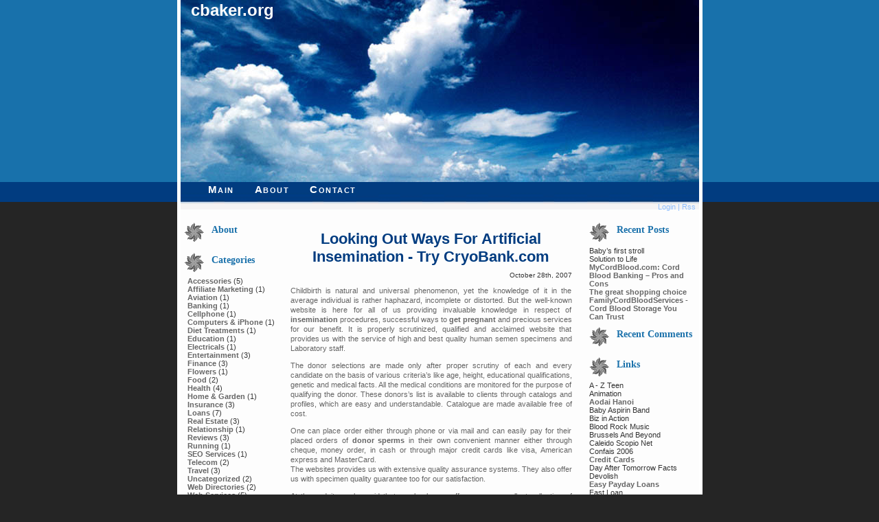

--- FILE ---
content_type: text/html; charset=utf-8
request_url: https://cbaker.org/?p=58
body_size: 4006
content:
<html>
<head profile="http://gmpg.org/xfn/11">
  
  <title>cbaker.org » Looking Out Ways For Artificial Insemination - Try CryoBank.com</title>
  <style type="text/css" media="screen">
  /*<![CDATA[*/
                @import url( /wp-content/themes/sky3c/style.css );
  /*]]>*/
  </style>
  <link rel="alternate" type="application/rss+xml" title="RSS 2.0" href="/?feed=rss2">
  <link rel="alternate" type="text/xml" title="RSS .92" href="/?feed=rss">
  <link rel="alternate" type="application/atom+xml" title="Atom 0.3" href="/?feed=atom">
  <link rel="pingback" href="/xmlrpc.php">
  <link rel="archives" title="November 2007" href="/?m=200711">
  <link rel="archives" title="October 2007" href="/?m=200710">
  <link rel="archives" title="September 2007" href="/?m=200709">
  <link rel="archives" title="August 2007" href="/?m=200708">
  <link rel="archives" title="July 2007" href="/?m=200707">
  <link rel="EditURI" type="application/rsd+xml" title="RSD" href="/xmlrpc.php?rsd">
  <style type="text/css">
  /*<![CDATA[*/
  .recentcomments a{display:inline !important;padding: 0 !important;margin: 0 !important;}
  /*]]>*/
  </style>
</head>
<body>
  <div id="rap">
    <h1 id="header"><a href="/">cbaker.org</a></h1>
    <div id="navmenu">
      <a title="cbaker.org" href="/">Main</a><a title="#" href="#">About</a><a title="#" href="#">Contact</a>
    </div>
    <div id="subnav">
      Login | Rss
    </div>
    <div id="side2">
      <ul>
        <li>
          <h2>About</h2>
          <ul>
            <li id="about">
          </li>
</ul>
        </li>
        <li id="categories">
          <h2>Categories</h2>
          <ul>
            <li>
<a href="/?cat=11" title="View all posts filed under Accessories">Accessories</a> (5)</li>
            <li>
<a href="/?cat=3" title="View all posts filed under Affiliate Marketing">Affiliate Marketing</a> (1)</li>
            <li>
<a href="/?cat=24" title="View all posts filed under Aviation">Aviation</a> (1)</li>
            <li>
<a href="/?cat=14" title="View all posts filed under Banking">Banking</a> (1)</li>
            <li>
<a href="/?cat=18" title="View all posts filed under Cellphone">Cellphone</a> (1)</li>
            <li>
<a href="/?cat=27" title="View all posts filed under Computers & iPhone">Computers & iPhone</a> (1)</li>
            <li>
<a href="/?cat=7" title="View all posts filed under Diet Treatments">Diet Treatments</a> (1)</li>
            <li>
<a href="/?cat=25" title="View all posts filed under Education">Education</a> (1)</li>
            <li>
<a href="/?cat=21" title="View all posts filed under Electricals">Electricals</a> (1)</li>
            <li>
<a href="/?cat=19" title="View all posts filed under Entertainment">Entertainment</a> (3)</li>
            <li>
<a href="/?cat=10" title="View all posts filed under Finance">Finance</a> (3)</li>
            <li>
<a href="/?cat=13" title="View all posts filed under Flowers">Flowers</a> (1)</li>
            <li>
<a href="/?cat=28" title="View all posts filed under Food">Food</a> (2)</li>
            <li>
<a href="/?cat=29" title="View all posts filed under Health">Health</a> (4)</li>
            <li>
<a href="/?cat=30" title="View all posts filed under Home & Garden">Home & Garden</a> (1)</li>
            <li>
<a href="/?cat=8" title="View all posts filed under Insurance">Insurance</a> (3)</li>
            <li>
<a href="/?cat=9" title="View all posts filed under Loans">Loans</a> (7)</li>
            <li>
<a href="/?cat=15" title="View all posts filed under Real Estate">Real Estate</a> (3)</li>
            <li>
<a href="/?cat=17" title="View all posts filed under Relationship">Relationship</a> (1)</li>
            <li>
<a href="/?cat=5" title="View all posts filed under Reviews">Reviews</a> (3)</li>
            <li>
<a href="/?cat=16" title="View all posts filed under Running">Running</a> (1)</li>
            <li>
<a href="/?cat=4" title="View all posts filed under SEO Services">SEO Services</a> (1)</li>
            <li>
<a href="/?cat=26" title="View all posts filed under Telecom">Telecom</a> (2)</li>
            <li>
<a href="/?cat=6" title="View all posts filed under Travel">Travel</a> (3)</li>
            <li>
<a href="/?cat=1" title="View all posts filed under Uncategorized">Uncategorized</a> (2)</li>
            <li>
<a href="/?cat=20" title="View all posts filed under Web Directories">Web Directories</a> (2)</li>
            <li>
<a href="/?cat=23" title="View all posts filed under Web Services">Web Services</a> (5)</li>
            <li>
<a href="/?cat=22" title="View all posts filed under Websites">Websites</a> (8)</li>
          </ul>
        </li>
        <li id="archives">
          <h2>Post Archives</h2>
          <ul>
            <li><a href="/?m=200711" title="November 2007">November 2007</a></li>
            <li><a href="/?m=200710" title="October 2007">October 2007</a></li>
            <li><a href="/?m=200709" title="September 2007">September 2007</a></li>
            <li><a href="/?m=200708" title="August 2007">August 2007</a></li>
            <li><a href="/?m=200707" title="July 2007">July 2007</a></li>
          </ul>
        </li>
        <li id="search">
          <h2>Search Posts</h2>
          
        </li>
        <li>
          <h2>Meta</h2>
          <ul>
            <li>Login</li>
            <li><a href="http://validator.w3.org/check/referer" title="This page validates as XHTML 1.0 Transitional" rel="nofollow">Valid <abbr title="eXtensible HyperText Markup Language">XHTML</abbr></a></li>
            <li><a href="http://gmpg.org/xfn/" rel="nofollow"><abbr title="XHTML Friends Network">XFN</abbr></a></li>
            <li><a href="http://wordpress.org/" title="Powered by WordPress, state-of-the-art semantic personal publishing platform." rel="nofollow">WordPress</a></li>
          </ul>
        </li>
      </ul>
    </div>
    <div id="content">
      <div class="post">
        <h3 class="storytitle" id="post-58"><a href="/?p=58" rel="bookmark">Looking Out Ways For Artificial Insemination - Try CryoBank.com</a></h3>
        <div class="meta">
          October 28th, 2007
        </div>
        <div class="storycontent">
          <p align="justify">Childbirth is natural and universal phenomenon, yet the knowledge of it in the average individual is rather haphazard, incomplete or distorted. But the well-known website is here for all of us providing invaluable knowledge in respect of <strong><a target="_blank" href="http://www.cryobank.com/" rel="nofollow">insemination</a></strong> procedures, successful ways to <strong><a target="_blank" href="http://www.cryobank.com/" rel="nofollow">get pregnant</a></strong> and precious services for our benefit. It is properly scrutinized, qualified and acclaimed website that provides us with the service of high and best quality human semen specimens and Laboratory staff.</p>
          <p align="justify">The donor selections are made only after proper scrutiny of each and every candidate on the basis of various criteria’s like age, height, educational qualifications, genetic and medical facts. All the medical conditions are monitored for the purpose of qualifying the donor. These donors’s list is available to clients through catalogs and profiles, which are easy and understandable. Catalogue are made available free of cost.</p>
          <p align="justify">One can place order either through phone or via mail and can easily pay for their placed orders of <strong><a target="_blank" href="http://www.cryobank.com/" rel="nofollow">donor sperms</a></strong> in their own convenient manner either through cheque, money order, in cash or through major credit cards like visa, American express and MasterCard.<br>
          The websites provides us with extensive quality assurance systems. They also offer us with specimen quality guarantee too for our satisfaction.</p>
          <p align="justify">At the end it can be said that cryobank.com offers us an excellent collection of donors, has an astral reputation and a user friendly website.</p>
        </div>
        <div class="feedback">
          Posted by Admin |
        </div>
      </div>
      <h4 id="comments">No Comments</h4>
      <p>No comments yet.</p>
      <p>Sorry, the comment form is closed at this time.</p>
    </div>
    <div id="side">
      <h2>Recent Posts</h2>
      <ul>
        <li>Baby’s first stroll</li>
        <li>Solution to Life</li>
        <li><a href="/?p=75">MyCordBlood.com: Cord Blood Banking – Pros and Cons</a></li>
        <li><a href="/?p=74">The great shopping choice</a></li>
        <li><a href="/?p=73">FamilyCordBloodServices - Cord Blood Storage You Can Trust </a></li>
      </ul>
      <h2>Recent Comments</h2>
      <ul id="recentcomments"></ul>
      <h2>Links</h2>
      <ul>
        <li><!-- cbaker.org <a href="http://www.azteen.org/" rel="nofollow"> -->A - Z Teen<!-- cbaker.org </a> --></li>
        <li><!-- cbaker.org <a href="http://www.aniboom.com" rel="nofollow"> -->Animation<!-- cbaker.org </a> --></li>
        <li><a href="http://aodaihanoi.com/" rel="nofollow">Aodai Hanoi</a></li>
        <li><!-- cbaker.org <a href="http://babyaspirinband.com/" rel="nofollow"> -->Baby Aspirin Band<!-- cbaker.org </a> --></li>
        <li><!-- cbaker.org <a href="http://bizinaction.com/" rel="nofollow"> -->Biz in Action<!-- cbaker.org </a> --></li>
        <li><!-- cbaker.org <a href="http://www.bloodrockmusic.com/" rel="nofollow"> -->Blood Rock Music<!-- cbaker.org </a> --></li>
        <li><!-- cbaker.org <a href="http://brusselsandbeyond.com/" rel="nofollow"> -->Brussels And Beyond<!-- cbaker.org </a> --></li>
        <li><!-- cbaker.org <a href="http://caleidoscopionet.com/" rel="nofollow"> -->Caleido Scopio Net<!-- cbaker.org </a> --></li>
        <li><!-- cbaker.org <a href="http://confais2006.org/" rel="nofollow"> -->Confais 2006<!-- cbaker.org </a> --></li>
        <li><a href="http://www.creditcardflyers.com" rel="nofollow">Credit Cards</a></li>
        <li><!-- cbaker.org <a href="http://www.dayaftertomorrowfacts.com/" rel="nofollow"> -->Day After Tomorrow Facts<!-- cbaker.org </a> --></li>
        <li><!-- cbaker.org <a href="http://www.devolish.com/" rel="nofollow"> -->Devolish<!-- cbaker.org </a> --></li>
        <li><a href="http://www.easy-payday.com" rel="nofollow">Easy Payday Loans</a></li>
        <li><!-- cbaker.org <a href="http://www.easy-cashadvance.com" rel="nofollow"> -->Fast Loan<!-- cbaker.org </a> --></li>
        <li><!-- cbaker.org <a href="http://kosovolines.com/" rel="nofollow"> -->Kosvolines<!-- cbaker.org </a> --></li>
        <li><!-- cbaker.org <a href="http://labo-crest.com/" rel="nofollow"> -->Labo-Crest<!-- cbaker.org </a> --></li>
        <li><!-- cbaker.org <a href="http://www.getmortgagenow.biz" rel="nofollow"> -->Mortgage Loans<!-- cbaker.org </a> --></li>
        <li><a href="http://www.wordhugger.com/ares" rel="nofollow">P2P file sharing</a></li>
        <li><!-- cbaker.org <a href="http://www.myfastpayday.com" rel="nofollow"> -->Payday Loans<!-- cbaker.org </a> --></li>
        <li><a href="http://www.myfastpaydayloans.com" rel="nofollow">Payday Loans</a></li>
        <li><a href="http://www.nextcashadvance.com" rel="nofollow">Payday Loans Online</a></li>
        <li><!-- cbaker.org <a href="http://www.picketline.us/" rel="nofollow"> -->Picketline<!-- cbaker.org </a> --></li>
        <li><a href="http://www.bestofpaydayloans.com" rel="nofollow">Quick Loan</a></li>
        <li><!-- cbaker.org <a href="http://www.realpaydayloans.com" rel="nofollow"> -->Quick Payday Loans<!-- cbaker.org </a> --></li>
        <li><a href="http://www.paydaysameday.com" rel="nofollow">Same Day Payday Loans</a></li>
        <li><!-- cbaker.org <a href="http://shinryoukai.com/" rel="nofollow"> -->Shinryoukai<!-- cbaker.org </a> --></li>
        <li><!-- cbaker.org <a href="http://www.totalknockoutinc.com/" rel="nofollow"> -->Total Knock Out<!-- cbaker.org </a> --></li>
        <li><a href="http://www.loans-n-loans.com/wedding_loan/index.html" rel="nofollow">Wedding Loans</a></li>
      </ul>
      <h2> </h2>
      <div id="calendar_wrap">
        <table id="wp-calendar" summary="Calendar">
          <caption>
            November 2007
          </caption>
          <thead>
            <tr>
              <th abbr="Monday" scope="col" title="Monday">M</th>
              <th abbr="Tuesday" scope="col" title="Tuesday">T</th>
              <th abbr="Wednesday" scope="col" title="Wednesday">W</th>
              <th abbr="Thursday" scope="col" title="Thursday">T</th>
              <th abbr="Friday" scope="col" title="Friday">F</th>
              <th abbr="Saturday" scope="col" title="Saturday">S</th>
              <th abbr="Sunday" scope="col" title="Sunday">S</th>
            </tr>
          </thead>
          <tfoot>
            <tr>
              <td abbr="October" colspan="3" id="prev"><a href="/?m=200710" title="View posts for October 2007">« Oct</a></td>
              <td class="pad"> </td>
              <td colspan="3" id="next" class="pad"> </td>
            </tr>
          </tfoot>
          <tbody>
            <tr>
              <td colspan="3" class="pad"> </td>
              <td><a href="/?m=20071101" title="ARE YOU HEALTHY, INTELLIGENT AND NEED QUICK MONEY? VISIT SpermBank.com AND DONATE SPERM">1</a></td>
              <td><a href="/?m=20071102" title="Directory of reviews at www.webhostinggeeks.com">2</a></td>
              <td><a href="/?m=20071103" title="The safe haven, FamilyCordBloodServices - Cord Blood Storage You Can Trust ">3</a></td>
              <td>4</td>
            </tr>
            <tr>
              <td>5</td>
              <td><a href="/?m=20071106" title="The great shopping choice">6</a></td>
              <td><a href="/?m=20071107" title="MyCordBlood.com: Cord Blood Banking – Pros and Cons">7</a></td>
              <td>8</td>
              <td>9</td>
              <td id="today">10</td>
              <td>11</td>
            </tr>
            <tr>
              <td>12</td>
              <td>13</td>
              <td>14</td>
              <td>15</td>
              <td>16</td>
              <td>17</td>
              <td>18</td>
            </tr>
            <tr>
              <td>19</td>
              <td>20</td>
              <td>21</td>
              <td>22</td>
              <td>23</td>
              <td>24</td>
              <td>25</td>
            </tr>
            <tr>
              <td>26</td>
              <td>27</td>
              <td>28</td>
              <td>29</td>
              <td>30</td>
              <td class="pad" colspan="2"> </td>
            </tr>
          </tbody>
        </table>
      </div>
    </div>
    <div id="footer">
      <a href="http://wordpress.org" title="Powered by WordPress, state-of-the-art semantic personal publishing platform." rel="nofollow"><strong>WordPress</strong></a> | <a href="http://www.kaushalsheth.com/themes" title="Peek Inside Me" rel="nofollow"><strong>Kaushal Sheth</strong></a> | <!-- cbaker.org <a href="http://frontierwebdesign.com" title="Frontier Web Design | pioneering the online frontier" rel="nofollow"> --><strong>FWD</strong><!-- cbaker.org </a> -->
    </div>
    <p class="credit">Sky3c Sponsored by <a href="http://www.webhostingbluebook.com" rel="nofollow">Web Hosting</a></p>
  </div>
<script defer src="https://static.cloudflareinsights.com/beacon.min.js/vcd15cbe7772f49c399c6a5babf22c1241717689176015" integrity="sha512-ZpsOmlRQV6y907TI0dKBHq9Md29nnaEIPlkf84rnaERnq6zvWvPUqr2ft8M1aS28oN72PdrCzSjY4U6VaAw1EQ==" data-cf-beacon='{"version":"2024.11.0","token":"bf41946487a64c20a189baffdc7987ab","r":1,"server_timing":{"name":{"cfCacheStatus":true,"cfEdge":true,"cfExtPri":true,"cfL4":true,"cfOrigin":true,"cfSpeedBrain":true},"location_startswith":null}}' crossorigin="anonymous"></script>
</body>
</html>



--- FILE ---
content_type: text/css; charset=utf-8
request_url: https://cbaker.org/wp-content/themes/sky3c/style.css
body_size: 1664
content:
/* 

Theme Name: Sky3c
Theme URI: http://www.kaushalsheth.com/
Description: Modified version of Anthosia theme.
Version: 2.0
Author: Kaushal Sheth
Author URI: http://www.kaushalsheth.com

Credits:
Anthosia was designed by <a href="http://kaushalsheth.com">Kaushal Sheth</a> developed by <a href="http://www.frontierwebdesign.com">Chad Coleman</a>.


Last Modified on Nov 7 , 2006



/* ----------------SUB NAV------------  */

#subnav {
	float: right;
	margin-right: 5px;
	margin-top: -20px;
	color: #8FBFFF;
}

#subnav a:link, #subnav a:visited {
	font-weight: normal;
	color: #666666;
	text-transform: uppercase;
	font-size: 9px;
	}
	
#subnav a:hover {
	color: #000000;
}



/* second sidebar*/


/* ----------------MENU------------  */
#side2 {
	width: 160px;
	float: left;
	position: relative;
	margin: 0px -10px 0px 0px;
	text-align: left;
/*	left: -10px;*/
	padding: 0px 0px 0px -40px;
	padding-left:5px;
}

#side2 ul {
	list-style-type: none;
	margin: 0px 0px 0px -10px;
	padding: 0px;
}

#side2 ul ul {
	list-style-type: none;
	margin: 0px 0px 0px 5px;
	padding: 0px;
}

#side2 ul li {
	padding-top: 0px;
padding-bottom: 0px;
padding-left: 10px;
padding-right: 10px;
}

#side2 ul ul li {
margin: 0px 0px 0px -10px;
padding-top: 0px;
padding-bottom: 0px;
list-style-type: none;
border: none;
}

li#about {
	font-size: 10px;
	color: #1A71AB;
}

#side2 h2 {
	font-size: 14px;
	font-weight: bold;
	margin: 0px;
	color: #1A71AB;
	padding-bottom: 2px;
	font-family: "Trebuchet MS";
	background-image: url('/wp-content/themes/sky3c/build/cat-deco.gif');
	background-repeat: no-repeat;
	background-position:  left 50%;
	height: 30px;
	padding-left: 40px;
	padding-top: 12px
}



/* ----------------MENU------------  */
#side {
	width: 160px;
	float: right;
	position: relative;
	margin: 0px -10px 0px 0px;
	text-align: left;
	left: -10px;
	padding: 0px 0px 0px -50px;
}

#side ul {
	list-style-type: none;
	margin: 0px 0px 0px -10px;
	padding: 0px;
}

#side ul ul {
	list-style-type: none;
	margin: 0px 0px 0px 5px;
	padding: 0px;
}

#side ul li {
padding-top: 0px;
padding-bottom: 0px;
padding-left: 10px;
padding-right: 10px;
}

a img
{
border:none;
}

#side ul ul li {
	margin: 0px 0px 0px -10px;
padding-top: 0px;
padding-bottom: 0px;
list-style-type: none;
border: none;
}

li#about {
	font-size: 10px;
	color: #1A71AB;
}

#side h2 {
	font-size: 14px;
	font-weight: bold;
	margin: 0px;
	color: #1A71AB;
	padding-bottom: 2px;
	font-family: "Trebuchet MS";
	background-image: url('/wp-content/themes/sky3c/build/cat-deco.gif');
	background-repeat: no-repeat;
	background-position:  left 50%;
	height: 30px;
	padding-left: 40px;
	padding-top: 12px
}



/* ----------------MENU------------  */
#menu {
	width: 450px;
}

#menu ul {
	list-style-type: none;
}

#menu ul ul {
	list-style-type: none;
}

#menu ul li {
	padding-top: 10px;
	padding-bottom: 10px;
	padding-left: 10px;
	border-bottom-width: 1px;
	border-bottom-style: dashed;
	border-bottom-color: #cccccc;
}

#menu ul ul li {
	margin: 0px 0px 0px -10px;
	padding-top: 2px;
	padding-bottom: 2px;
	list-style-type: none;
	border: none;
}




/* ----------------HEADER------------  */


#flash
{
width:755px;
height:250px;
padding:0px;
margin:0px;
}




#header {
	background-image: url('/wp-content/themes/sky3c/build/banner.jpg');
	background-repeat: no-repeat;
	margin: 0px;
	text-align: left;
	vertical-align: bottom;
	padding-left: 15px;
	height: 264px;
	padding-top: 1px;
	font-family: "Trebuchet MS", verdana, arial, helvetica

}

#header a:link, #header a:visited {
	font-size: 24px;
	color: #fdfdfd;
}

#header a:hover {
	color: #f5f3f4;
}

/* ----------------NAV MENU------------  */


#navmenu {
	background-image: url('/wp-content/themes/sky3c/build/navmenu2.jpg');
	height: 45px;
	background-repeat: no-repeat;
	margin: 0px;
	padding-top: 2px;
	padding-right: 3px;
	padding-bottom: 3px;
	padding-left: 25px;
	font-weight: bold;
	color: #FFFFFF;
	font-size: 15px;
	font-variant: small-caps;
	text-decoration: none;
	text-align: left;
	font-family: "Trebuchet MS", verdana, arial, helvetica;
	letter-spacing: .1em
}


#navmenu a:link, #navmenu a:visited {
	color: #FFFFFF;
	text-decoration: none;
	font-weight: bold;
	font-variant: small-caps;
	padding-right: 15px;
	padding-left: 15px;
	padding-top: 2px;
	padding-bottom: 5px;
}


#navmenu a:hover {
	text-decoration: none;
	color: #FFFFFF;
	background-color: #1A71AB;
}



/* ----------------CONTENT------------  */


#rap {

	background-color: #fdfdfd;
	text-align: center;
	border-right-width: 5px;
	border-left-width: 5px;
	border-right-style: solid;
	border-left-style: solid;
	border-right-color: #ffffff;
	border-left-color: #ffffff;
	width: 755px;
	margin-top: 0px;
	margin-right: auto;
	margin-bottom: 0px;
	margin-left: auto;
	padding: 0px;

}

#content {
	width: 410px;
	text-align: justify;
	height: auto;
	color: #666666;
	padding-left: 5px;
	padding-top: 0px;
	padding-right: 15px;
	padding-bottom: 10px;
	margin: 0px;
	float: left;


}

.image-align-left {
	padding: 4px;
	float: left;
}

.image-align-right {
	padding: 4px;
	float: right;
}



/* ----------------FOOTER------------  */

#footer {
	background-color: #013C80;
	width: 745px;
	font-size: 10px;
	font-weight: normal;
	font-variant: normal;
	color: #FFFFFF;
	height: 25px;
	padding-top: 10px;
	padding-right: 3px;
	padding-bottom: 3px;
	padding-left: 8px;
	margin: 0px;
	border-bottom-width: 5px;
	border-bottom-style: solid;
	border-bottom-color: #FFFFFF;
	border-top-width: 1px;
	border-top-color: #8FBFFF;
	line-height: 130%;
	clear: both;
	}

#footer a:link, #footer a:visited {
	color: #FFFFFF;
	text-decoration: none;


}
#footer a:hover {
	color: #000000;

}


/* ----------------REDIFINED TAGS------------  */



body {
background:#252525 url('/wp-content/themes/sky3c/build/bg2.gif') repeat-x top; 
	font-family: Verdana, Arial, Helvetica, sans-serif;
	font-size: 11px;
	color: #333333;
	margin: 0px auto;
/*	background-color: #8FBAFE;

	background:#252525;*/
	text-align: center;
	background-attachment: fixed;
	padding: 0px


}

a:link {
	color: #666666;
	text-decoration: none;
	font-weight: bold;

}
a:visited {
	color: #666666;
	text-decoration: none;
	font-weight: bold;



}
a:hover {
	color: #003BAE;
	font-weight: bold;


}

h3 {
	margin: 0px;
	padding: 0px 0px 3px;
	font-size: 21px;

}
h3 a {
	color: #0066FF;
}
h2 {
	font-size: 11px;
	font-weight: normal;

}
/* ---------------FORM-------------------*/

input {
	border: 1px solid #666666;
	background: #fdfdfd;
	margin: 5px;
	color: #333333;
	font-family: Verdana, Arial, Helvetica, sans-serif;
	font-size: 10px;
	font-variant: normal;
	padding: 3px;

	}

input:hover {
	background: #FFFFFF;
	}
	
textarea {
	border: 1px solid #666666;
	margin: 5px;
	background: #ffffff;
	color: #333333;
	width: 95%;
	font-family: Verdana, Arial, Helvetica, sans-serif;
	font-size: 10px;
	font-variant: normal;
	padding: 3px;


	}

textarea:hover {
	background: #FFFFFF;
	}
	
#submit {
	border-top-width: 1px;
	border-right-width: 1px;
	border-bottom-width: 1px;
	border-left-width: 1px;
	border-top-style: solid;
	border-right-style: solid;
	border-bottom-style: solid;
	border-left-style: solid;
	border-top-color: #101d27;
	border-right-color: #101d27;
	border-bottom-color: #101d27;
	border-left-color: #101d27;

	}
	
	
#submit:hover {
	border-top-width: 1px;
	border-right-width: 1px;
	border-bottom-width: 1px;
	border-left-width: 1px;
	border-top-style: solid;
	border-right-style: solid;
	border-bottom-style: solid;
	border-left-style: solid;
	border-top-color: #101d27;
	border-right-color: #101d27;
	border-bottom-color: #101d27;
	border-left-color: #101d27;
	cursor: hand;


	}	

	
select {
	border: 1px solid #003300;
	margin: 5px;
	padding-left: 3px;
	color: #333333;
	font-family: Arial, Helvetica, sans-serif;
	}
	
	
	form {
	margin: 0px;
	padding: 0px;
	color: #000000;
}


/* ---------------POST-------------------*/


.storytitle {
	margin-bottom: 5px;
	text-align: center;
	background-image: url('/wp-content/themes/sky3c/build/title-deco.gif');
	background-repeat: no-repeat;
	background-position: center top;
	padding-top: 20px;
	font-family: "Trebuchet MS", verdana, arial, helvetica;
	font-size: 22px;
	font-weight: bold





}
.storytitle a:link, .storytitle a:visited {
	color: #013C80;
	text-decoration: none;
}
.storytitle a:hover {
	color: #013C80;
}
.meta {
	font-size: 10px;
	color: #333;
	float: right;

}
.feedback {
	background-color: #eee;
	padding: 3px;
	margin-bottom: 12px;
}
.storycontent {
	line-height: 130%;
	padding-top: 10px;

}
blockquote {	
font-style: italic;
	color: #101d27;
}


blockquote { border-top: 2px solid #013C80; border-bottom: 2px solid #013C80; margin-left: 1.5em; padding-left: 5px; background-color: #E6EAF3}
h4 {
	font-family: "Trebuchet MS", verdana, arial, helvetica;
	font-size: 18px;
	font-weight: normal;
}
cite {
	font-size: 10px;
	font-style: normal;
	color: #333;
	padding-bottom: 4px;

}
